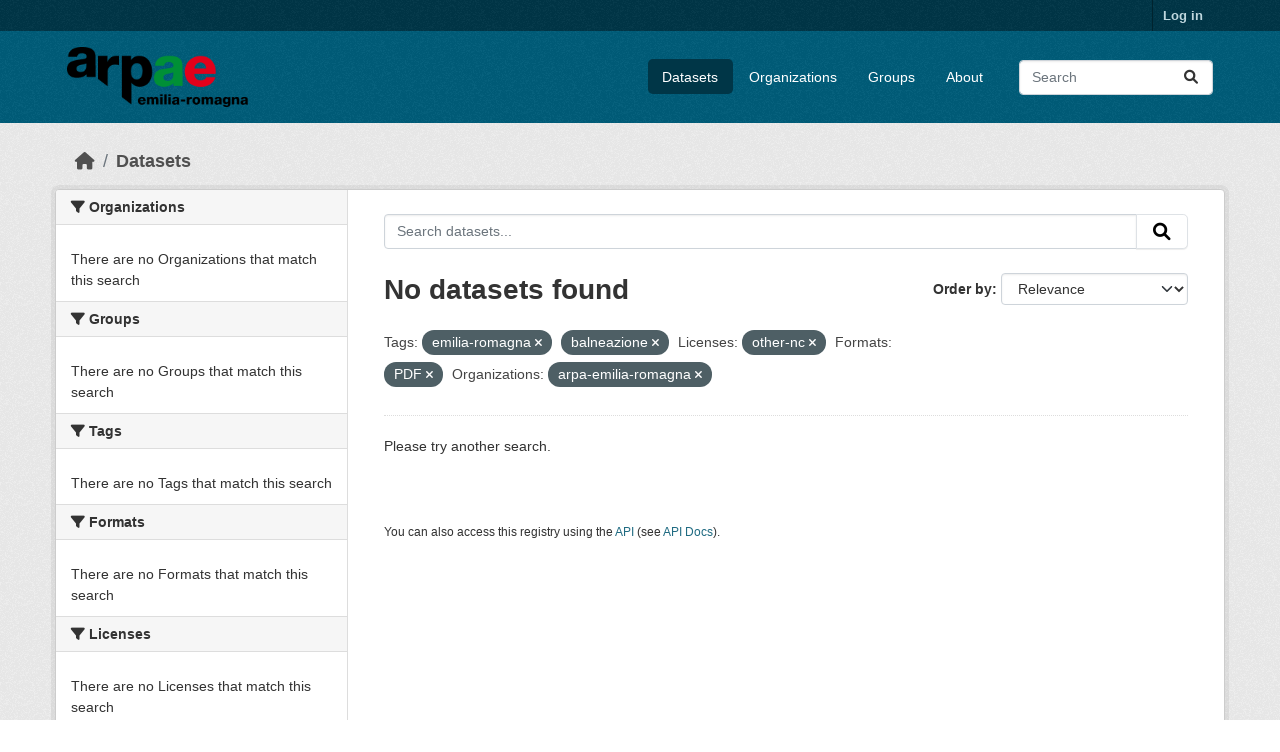

--- FILE ---
content_type: text/html; charset=utf-8
request_url: https://dati.arpae.it/dataset?tags=emilia-romagna&tags=balneazione&license_id=other-nc&res_format=PDF&organization=arpa-emilia-romagna
body_size: 4617
content:
<!DOCTYPE html>
<!--[if IE 9]> <html lang="en" class="ie9"> <![endif]-->
<!--[if gt IE 8]><!--> <html lang="en"  > <!--<![endif]-->
  <head>
    <meta charset="utf-8" />
      <meta name="csrf_field_name" content="_csrf_token" />
      <meta name="_csrf_token" content="IjA3ODY2Mzg4MmEzNDI4NzFiZjU3MmQ2NDkyZTI5MmVkZDg2YTVmMjQi.aXO3Ew.OK40KSMVQvkCl2tLVRtWJkAL0ac" />

      <meta name="generator" content="ckan 2.10.8" />
      <meta name="viewport" content="width=device-width, initial-scale=1.0">
    <title>Dataset - Dati Arpae</title>

    
    
    <link rel="shortcut icon" href="https://www.arpae.it/favicon.ico" />
    
    
        <link rel="alternate" type="text/n3" href="https://dati.arpae.it/dcat/catalog/n3"/>
        <link rel="alternate" type="text/turtle" href="https://dati.arpae.it/dcat/catalog/ttl"/>
        <link rel="alternate" type="application/rdf+xml" href="https://dati.arpae.it/dcat/catalog/xml"/>
        <link rel="alternate" type="application/ld+json" href="https://dati.arpae.it/dcat/catalog/jsonld"/>
    

      
      
      
    

    
      
      
    

    
    <link href="/webassets/base/f7794699_main.css" rel="stylesheet"/><style>
        section.featured.media-overlay.hidden-xs { display: none }
      </style>
    
  </head>

  
  <body data-site-root="https://dati.arpae.it/" data-locale-root="https://dati.arpae.it/" >

    
    <div class="visually-hidden-focusable"><a href="#content">Skip to main content</a></div>
  

  
    

 
<div class="account-masthead">
  <div class="container">
     
    <nav class="account not-authed" aria-label="Account">
      <ul class="list-unstyled">
        
<li><a href="/user/login">Log in</a></li>

      </ul>
    </nav>
     
  </div>
</div>

<header class="masthead">
  <div class="container">
      
    <nav class="navbar navbar-expand-lg navbar-light">
      <hgroup class="header-image navbar-left">

      
      
      <a class="logo" href="/">
        <img src="https://apps.arpae.it/libs/arpae-logo/arpae.png" alt="Dati Arpae"
          title="Dati Arpae" />
      </a>
      
      

       </hgroup>
      <button class="navbar-toggler" type="button" data-bs-toggle="collapse" data-bs-target="#main-navigation-toggle"
        aria-controls="main-navigation-toggle" aria-expanded="false" aria-label="Toggle navigation">
        <span class="fa fa-bars text-white"></span>
      </button>

      <div class="main-navbar collapse navbar-collapse" id="main-navigation-toggle">
        <ul class="navbar-nav ms-auto mb-2 mb-lg-0">
          
            
              
              

		          <li class="active"><a href="/dataset/">Datasets</a></li><li><a href="/organization/">Organizations</a></li><li><a href="/group/">Groups</a></li><li><a href="/about">About</a></li>
	          
          </ul>

      
      
          <form class="d-flex site-search" action="/dataset/" method="get">
              <label class="d-none" for="field-sitewide-search">Search Datasets...</label>
              <input id="field-sitewide-search" class="form-control me-2"  type="text" name="q" placeholder="Search" aria-label="Search datasets..."/>
              <button class="btn" type="submit" aria-label="Submit"><i class="fa fa-search"></i></button>
          </form>
      
      </div>
    </nav>
  </div>
</header>

  
    <div class="main">
      <div id="content" class="container">
        
          
            <div class="flash-messages">
              
                
              
            </div>
          

          
            <div class="toolbar" role="navigation" aria-label="Breadcrumb">
              
                
                  <ol class="breadcrumb">
                    
<li class="home"><a href="/" aria-label="Home"><i class="fa fa-home"></i><span> Home</span></a></li>
                    
  <li class="active"><a href="/dataset/">Datasets</a></li>

                  </ol>
                
              
            </div>
          

          <div class="row wrapper">
            
            
            

            
              <aside class="secondary col-md-3">
                
                
  <div class="filters">
    <div>
      
        

    
    
	
	    
		<section class="module module-narrow module-shallow">
		    
			<h2 class="module-heading">
			    <i class="fa fa-filter"></i>
			    Organizations
			</h2>
		    
		    
			
			    
				<p class="module-content empty">There are no Organizations that match this search</p>
			    
			
		    
		</section>
	    
	
    

      
        

    
    
	
	    
		<section class="module module-narrow module-shallow">
		    
			<h2 class="module-heading">
			    <i class="fa fa-filter"></i>
			    Groups
			</h2>
		    
		    
			
			    
				<p class="module-content empty">There are no Groups that match this search</p>
			    
			
		    
		</section>
	    
	
    

      
        

    
    
	
	    
		<section class="module module-narrow module-shallow">
		    
			<h2 class="module-heading">
			    <i class="fa fa-filter"></i>
			    Tags
			</h2>
		    
		    
			
			    
				<p class="module-content empty">There are no Tags that match this search</p>
			    
			
		    
		</section>
	    
	
    

      
        

    
    
	
	    
		<section class="module module-narrow module-shallow">
		    
			<h2 class="module-heading">
			    <i class="fa fa-filter"></i>
			    Formats
			</h2>
		    
		    
			
			    
				<p class="module-content empty">There are no Formats that match this search</p>
			    
			
		    
		</section>
	    
	
    

      
        

    
    
	
	    
		<section class="module module-narrow module-shallow">
		    
			<h2 class="module-heading">
			    <i class="fa fa-filter"></i>
			    Licenses
			</h2>
		    
		    
			
			    
				<p class="module-content empty">There are no Licenses that match this search</p>
			    
			
		    
		</section>
	    
	
    

      
    </div>
    <a class="close no-text hide-filters"><i class="fa fa-times-circle"></i><span class="text">close</span></a>
  </div>

              </aside>
            

            
              <div class="primary col-md-9 col-xs-12" role="main">
                
                
  <section class="module">
    <div class="module-content">
      
        
      
      
        
        
        







<form id="dataset-search-form" class="search-form" method="get" data-module="select-switch">

  
    <div class="input-group search-input-group">
      <input aria-label="Search datasets..." id="field-giant-search" type="text" class="form-control input-lg" name="q" value="" autocomplete="off" placeholder="Search datasets...">
      
      <button class="btn btn-default btn-lg" type="submit" value="search" aria-label="Submit">
        <i class="fa fa-search"></i>
      </button>
      
    </div>
  

  
    <span>






<input type="hidden" name="tags" value="emilia-romagna" />





<input type="hidden" name="tags" value="balneazione" />





<input type="hidden" name="license_id" value="other-nc" />





<input type="hidden" name="res_format" value="PDF" />





<input type="hidden" name="organization" value="arpa-emilia-romagna" />



</span>
  

  
    
      <div class="form-group control-order-by">
        <label for="field-order-by">Order by</label>
        <select id="field-order-by" name="sort" class="form-control form-select">
          
            
              <option value="score desc, metadata_modified desc" selected="selected">Relevance</option>
            
          
            
              <option value="title_string asc">Name Ascending</option>
            
          
            
              <option value="title_string desc">Name Descending</option>
            
          
            
              <option value="metadata_modified desc">Last Modified</option>
            
          
            
          
        </select>
        
        <button class="btn btn-default js-hide" type="submit">Go</button>
        
      </div>
    
  

  
    
      <h1>

  
  
  
  

No datasets found</h1>
    
  

  
    
      <p class="filter-list">
        
          
          <span class="facet">Tags:</span>
          
            <span class="filtered pill">emilia-romagna
              <a href="/dataset/?tags=balneazione&amp;license_id=other-nc&amp;res_format=PDF&amp;organization=arpa-emilia-romagna" class="remove" title="Remove"><i class="fa fa-times"></i></a>
            </span>
          
            <span class="filtered pill">balneazione
              <a href="/dataset/?tags=emilia-romagna&amp;license_id=other-nc&amp;res_format=PDF&amp;organization=arpa-emilia-romagna" class="remove" title="Remove"><i class="fa fa-times"></i></a>
            </span>
          
        
          
          <span class="facet">Licenses:</span>
          
            <span class="filtered pill">other-nc
              <a href="/dataset/?tags=emilia-romagna&amp;tags=balneazione&amp;res_format=PDF&amp;organization=arpa-emilia-romagna" class="remove" title="Remove"><i class="fa fa-times"></i></a>
            </span>
          
        
          
          <span class="facet">Formats:</span>
          
            <span class="filtered pill">PDF
              <a href="/dataset/?tags=emilia-romagna&amp;tags=balneazione&amp;license_id=other-nc&amp;organization=arpa-emilia-romagna" class="remove" title="Remove"><i class="fa fa-times"></i></a>
            </span>
          
        
          
          <span class="facet">Organizations:</span>
          
            <span class="filtered pill">arpa-emilia-romagna
              <a href="/dataset/?tags=emilia-romagna&amp;tags=balneazione&amp;license_id=other-nc&amp;res_format=PDF" class="remove" title="Remove"><i class="fa fa-times"></i></a>
            </span>
          
        
      </p>
      <a class="show-filters btn btn-default">Filter Results</a>
    
  

</form>


  <p class="extra">Please try another search.</p>



      
      
        

  

      
    </div>

    
      
    
  </section>

  
    <section class="module">
      <div class="module-content">
        
          <small>
            
            
            
          You can also access this registry using the <a href="/api/3">API</a> (see <a href="https://docs.ckan.org/en/2.10/api/">API Docs</a>).
          </small>
        
      </div>
    </section>
  

              </div>
            
          </div>
        
      </div>
    </div>
  
    <footer class="site-footer">
  <div class="container">
    
    <div class="row">
      <div class="col-md-8 footer-links">
        
          <ul class="list-unstyled">
            
              <li><a href="/about">About Dati Arpae</a></li>
            
          </ul>
          <ul class="list-unstyled">
            
              
              <li><a href="https://docs.ckan.org/en/2.10/api/">CKAN API</a></li>
              <li><a href="https://www.ckan.org/">CKAN Association</a></li>
              <li><a href="https://www.opendefinition.org/od/"><img src="/base/images/od_80x15_blue.png" alt="Open Data"></a></li>
            
          </ul>
        
      </div>
      <div class="col-md-4 attribution">
        
          <p><strong>Powered by</strong> <a class="hide-text ckan-footer-logo" href="http://ckan.org">CKAN</a></p>
        
        
          
<form class="lang-select" action="/util/redirect" data-module="select-switch" method="POST">
  
<input type="hidden" name="_csrf_token" value="IjA3ODY2Mzg4MmEzNDI4NzFiZjU3MmQ2NDkyZTI5MmVkZDg2YTVmMjQi.aXO3Ew.OK40KSMVQvkCl2tLVRtWJkAL0ac"/> 
  <div class="form-group">
    <label for="field-lang-select">Language</label>
    <select id="field-lang-select" name="url" data-module="autocomplete" data-module-dropdown-class="lang-dropdown" data-module-container-class="lang-container">
      
        <option value="/en/dataset?tags=emilia-romagna&amp;tags=balneazione&amp;license_id=other-nc&amp;res_format=PDF&amp;organization=arpa-emilia-romagna" selected="selected">
          English
        </option>
      
        <option value="/tr/dataset?tags=emilia-romagna&amp;tags=balneazione&amp;license_id=other-nc&amp;res_format=PDF&amp;organization=arpa-emilia-romagna" >
          Türkçe
        </option>
      
        <option value="/ko_KR/dataset?tags=emilia-romagna&amp;tags=balneazione&amp;license_id=other-nc&amp;res_format=PDF&amp;organization=arpa-emilia-romagna" >
          한국어 (대한민국)
        </option>
      
        <option value="/ca/dataset?tags=emilia-romagna&amp;tags=balneazione&amp;license_id=other-nc&amp;res_format=PDF&amp;organization=arpa-emilia-romagna" >
          català
        </option>
      
        <option value="/cs_CZ/dataset?tags=emilia-romagna&amp;tags=balneazione&amp;license_id=other-nc&amp;res_format=PDF&amp;organization=arpa-emilia-romagna" >
          čeština (Česko)
        </option>
      
        <option value="/km/dataset?tags=emilia-romagna&amp;tags=balneazione&amp;license_id=other-nc&amp;res_format=PDF&amp;organization=arpa-emilia-romagna" >
          ខ្មែរ
        </option>
      
        <option value="/hu/dataset?tags=emilia-romagna&amp;tags=balneazione&amp;license_id=other-nc&amp;res_format=PDF&amp;organization=arpa-emilia-romagna" >
          magyar
        </option>
      
        <option value="/pt_BR/dataset?tags=emilia-romagna&amp;tags=balneazione&amp;license_id=other-nc&amp;res_format=PDF&amp;organization=arpa-emilia-romagna" >
          português (Brasil)
        </option>
      
        <option value="/lv/dataset?tags=emilia-romagna&amp;tags=balneazione&amp;license_id=other-nc&amp;res_format=PDF&amp;organization=arpa-emilia-romagna" >
          latviešu
        </option>
      
        <option value="/ro/dataset?tags=emilia-romagna&amp;tags=balneazione&amp;license_id=other-nc&amp;res_format=PDF&amp;organization=arpa-emilia-romagna" >
          română
        </option>
      
        <option value="/es_AR/dataset?tags=emilia-romagna&amp;tags=balneazione&amp;license_id=other-nc&amp;res_format=PDF&amp;organization=arpa-emilia-romagna" >
          español (Argentina)
        </option>
      
        <option value="/ru/dataset?tags=emilia-romagna&amp;tags=balneazione&amp;license_id=other-nc&amp;res_format=PDF&amp;organization=arpa-emilia-romagna" >
          русский
        </option>
      
        <option value="/th/dataset?tags=emilia-romagna&amp;tags=balneazione&amp;license_id=other-nc&amp;res_format=PDF&amp;organization=arpa-emilia-romagna" >
          ไทย
        </option>
      
        <option value="/eu/dataset?tags=emilia-romagna&amp;tags=balneazione&amp;license_id=other-nc&amp;res_format=PDF&amp;organization=arpa-emilia-romagna" >
          euskara
        </option>
      
        <option value="/no/dataset?tags=emilia-romagna&amp;tags=balneazione&amp;license_id=other-nc&amp;res_format=PDF&amp;organization=arpa-emilia-romagna" >
          norsk
        </option>
      
        <option value="/es/dataset?tags=emilia-romagna&amp;tags=balneazione&amp;license_id=other-nc&amp;res_format=PDF&amp;organization=arpa-emilia-romagna" >
          español
        </option>
      
        <option value="/nl/dataset?tags=emilia-romagna&amp;tags=balneazione&amp;license_id=other-nc&amp;res_format=PDF&amp;organization=arpa-emilia-romagna" >
          Nederlands
        </option>
      
        <option value="/sq/dataset?tags=emilia-romagna&amp;tags=balneazione&amp;license_id=other-nc&amp;res_format=PDF&amp;organization=arpa-emilia-romagna" >
          shqip
        </option>
      
        <option value="/pl/dataset?tags=emilia-romagna&amp;tags=balneazione&amp;license_id=other-nc&amp;res_format=PDF&amp;organization=arpa-emilia-romagna" >
          polski
        </option>
      
        <option value="/ar/dataset?tags=emilia-romagna&amp;tags=balneazione&amp;license_id=other-nc&amp;res_format=PDF&amp;organization=arpa-emilia-romagna" >
          العربية
        </option>
      
        <option value="/da_DK/dataset?tags=emilia-romagna&amp;tags=balneazione&amp;license_id=other-nc&amp;res_format=PDF&amp;organization=arpa-emilia-romagna" >
          dansk (Danmark)
        </option>
      
        <option value="/it/dataset?tags=emilia-romagna&amp;tags=balneazione&amp;license_id=other-nc&amp;res_format=PDF&amp;organization=arpa-emilia-romagna" >
          italiano
        </option>
      
        <option value="/fi/dataset?tags=emilia-romagna&amp;tags=balneazione&amp;license_id=other-nc&amp;res_format=PDF&amp;organization=arpa-emilia-romagna" >
          suomi
        </option>
      
        <option value="/el/dataset?tags=emilia-romagna&amp;tags=balneazione&amp;license_id=other-nc&amp;res_format=PDF&amp;organization=arpa-emilia-romagna" >
          Ελληνικά
        </option>
      
        <option value="/zh_Hant_TW/dataset?tags=emilia-romagna&amp;tags=balneazione&amp;license_id=other-nc&amp;res_format=PDF&amp;organization=arpa-emilia-romagna" >
          中文 (繁體, 台灣)
        </option>
      
        <option value="/id/dataset?tags=emilia-romagna&amp;tags=balneazione&amp;license_id=other-nc&amp;res_format=PDF&amp;organization=arpa-emilia-romagna" >
          Indonesia
        </option>
      
        <option value="/am/dataset?tags=emilia-romagna&amp;tags=balneazione&amp;license_id=other-nc&amp;res_format=PDF&amp;organization=arpa-emilia-romagna" >
          አማርኛ
        </option>
      
        <option value="/is/dataset?tags=emilia-romagna&amp;tags=balneazione&amp;license_id=other-nc&amp;res_format=PDF&amp;organization=arpa-emilia-romagna" >
          íslenska
        </option>
      
        <option value="/pt_PT/dataset?tags=emilia-romagna&amp;tags=balneazione&amp;license_id=other-nc&amp;res_format=PDF&amp;organization=arpa-emilia-romagna" >
          português (Portugal)
        </option>
      
        <option value="/bg/dataset?tags=emilia-romagna&amp;tags=balneazione&amp;license_id=other-nc&amp;res_format=PDF&amp;organization=arpa-emilia-romagna" >
          български
        </option>
      
        <option value="/de/dataset?tags=emilia-romagna&amp;tags=balneazione&amp;license_id=other-nc&amp;res_format=PDF&amp;organization=arpa-emilia-romagna" >
          Deutsch
        </option>
      
        <option value="/mk/dataset?tags=emilia-romagna&amp;tags=balneazione&amp;license_id=other-nc&amp;res_format=PDF&amp;organization=arpa-emilia-romagna" >
          македонски
        </option>
      
        <option value="/sl/dataset?tags=emilia-romagna&amp;tags=balneazione&amp;license_id=other-nc&amp;res_format=PDF&amp;organization=arpa-emilia-romagna" >
          slovenščina
        </option>
      
        <option value="/en_AU/dataset?tags=emilia-romagna&amp;tags=balneazione&amp;license_id=other-nc&amp;res_format=PDF&amp;organization=arpa-emilia-romagna" >
          English (Australia)
        </option>
      
        <option value="/lt/dataset?tags=emilia-romagna&amp;tags=balneazione&amp;license_id=other-nc&amp;res_format=PDF&amp;organization=arpa-emilia-romagna" >
          lietuvių
        </option>
      
        <option value="/mn_MN/dataset?tags=emilia-romagna&amp;tags=balneazione&amp;license_id=other-nc&amp;res_format=PDF&amp;organization=arpa-emilia-romagna" >
          монгол (Монгол)
        </option>
      
        <option value="/sv/dataset?tags=emilia-romagna&amp;tags=balneazione&amp;license_id=other-nc&amp;res_format=PDF&amp;organization=arpa-emilia-romagna" >
          svenska
        </option>
      
        <option value="/bs/dataset?tags=emilia-romagna&amp;tags=balneazione&amp;license_id=other-nc&amp;res_format=PDF&amp;organization=arpa-emilia-romagna" >
          bosanski
        </option>
      
        <option value="/sr_Latn/dataset?tags=emilia-romagna&amp;tags=balneazione&amp;license_id=other-nc&amp;res_format=PDF&amp;organization=arpa-emilia-romagna" >
          srpski (latinica)
        </option>
      
        <option value="/fr/dataset?tags=emilia-romagna&amp;tags=balneazione&amp;license_id=other-nc&amp;res_format=PDF&amp;organization=arpa-emilia-romagna" >
          français
        </option>
      
        <option value="/sr/dataset?tags=emilia-romagna&amp;tags=balneazione&amp;license_id=other-nc&amp;res_format=PDF&amp;organization=arpa-emilia-romagna" >
          српски
        </option>
      
        <option value="/he/dataset?tags=emilia-romagna&amp;tags=balneazione&amp;license_id=other-nc&amp;res_format=PDF&amp;organization=arpa-emilia-romagna" >
          עברית
        </option>
      
        <option value="/hr/dataset?tags=emilia-romagna&amp;tags=balneazione&amp;license_id=other-nc&amp;res_format=PDF&amp;organization=arpa-emilia-romagna" >
          hrvatski
        </option>
      
        <option value="/zh_Hans_CN/dataset?tags=emilia-romagna&amp;tags=balneazione&amp;license_id=other-nc&amp;res_format=PDF&amp;organization=arpa-emilia-romagna" >
          中文 (简体, 中国)
        </option>
      
        <option value="/en_GB/dataset?tags=emilia-romagna&amp;tags=balneazione&amp;license_id=other-nc&amp;res_format=PDF&amp;organization=arpa-emilia-romagna" >
          English (United Kingdom)
        </option>
      
        <option value="/vi/dataset?tags=emilia-romagna&amp;tags=balneazione&amp;license_id=other-nc&amp;res_format=PDF&amp;organization=arpa-emilia-romagna" >
          Tiếng Việt
        </option>
      
        <option value="/uk_UA/dataset?tags=emilia-romagna&amp;tags=balneazione&amp;license_id=other-nc&amp;res_format=PDF&amp;organization=arpa-emilia-romagna" >
          українська (Україна)
        </option>
      
        <option value="/nb_NO/dataset?tags=emilia-romagna&amp;tags=balneazione&amp;license_id=other-nc&amp;res_format=PDF&amp;organization=arpa-emilia-romagna" >
          norsk bokmål (Norge)
        </option>
      
        <option value="/uk/dataset?tags=emilia-romagna&amp;tags=balneazione&amp;license_id=other-nc&amp;res_format=PDF&amp;organization=arpa-emilia-romagna" >
          українська
        </option>
      
        <option value="/ja/dataset?tags=emilia-romagna&amp;tags=balneazione&amp;license_id=other-nc&amp;res_format=PDF&amp;organization=arpa-emilia-romagna" >
          日本語
        </option>
      
        <option value="/my_MM/dataset?tags=emilia-romagna&amp;tags=balneazione&amp;license_id=other-nc&amp;res_format=PDF&amp;organization=arpa-emilia-romagna" >
          မြန်မာ (မြန်မာ)
        </option>
      
        <option value="/fa_IR/dataset?tags=emilia-romagna&amp;tags=balneazione&amp;license_id=other-nc&amp;res_format=PDF&amp;organization=arpa-emilia-romagna" >
          فارسی (ایران)
        </option>
      
        <option value="/sk/dataset?tags=emilia-romagna&amp;tags=balneazione&amp;license_id=other-nc&amp;res_format=PDF&amp;organization=arpa-emilia-romagna" >
          slovenčina
        </option>
      
        <option value="/gl_ES/dataset?tags=emilia-romagna&amp;tags=balneazione&amp;license_id=other-nc&amp;res_format=PDF&amp;organization=arpa-emilia-romagna" >
          galego (España)
        </option>
      
        <option value="/ne/dataset?tags=emilia-romagna&amp;tags=balneazione&amp;license_id=other-nc&amp;res_format=PDF&amp;organization=arpa-emilia-romagna" >
          नेपाली
        </option>
      
        <option value="/gl/dataset?tags=emilia-romagna&amp;tags=balneazione&amp;license_id=other-nc&amp;res_format=PDF&amp;organization=arpa-emilia-romagna" >
          galego
        </option>
      
        <option value="/tl/dataset?tags=emilia-romagna&amp;tags=balneazione&amp;license_id=other-nc&amp;res_format=PDF&amp;organization=arpa-emilia-romagna" >
          Filipino (Pilipinas)
        </option>
      
    </select>
  </div>
  <button class="btn btn-default d-none " type="submit">Go</button>
</form>


        
      </div>
    </div>
    
  </div>
</footer>
  
  
  
  
  
    

      

    
    
    <link href="/webassets/vendor/f3b8236b_select2.css" rel="stylesheet"/>
<link href="/webassets/vendor/d05bf0e7_fontawesome.css" rel="stylesheet"/>
    <script src="/webassets/vendor/8c3c143a_jquery.js" type="text/javascript"></script>
<script src="/webassets/vendor/9cf42cfd_vendor.js" type="text/javascript"></script>
<script src="/webassets/vendor/6d1ad7e6_bootstrap.js" type="text/javascript"></script>
<script src="/webassets/base/6fddaa3f_main.js" type="text/javascript"></script>
<script src="/webassets/base/0d750fad_ckan.js" type="text/javascript"></script>
  </body>
</html>